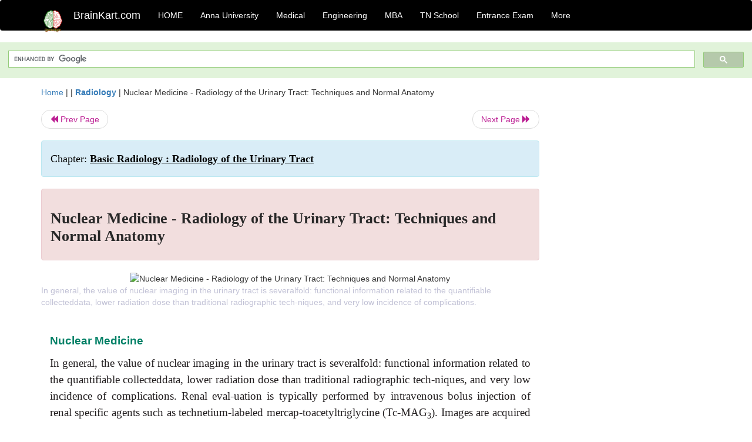

--- FILE ---
content_type: text/html; charset=UTF-8
request_url: https://www.brainkart.com/article/Nuclear-Medicine---Radiology-of-the-Urinary-Tract--Techniques-and-Normal-Anatomy_25361/
body_size: 5869
content:
<!DOCTYPE html> 
<html xmlns="https://www.w3.org/1999/xhtml" >
<head>
<meta charset="utf-8">
<meta name="viewport" content="width=device-width, initial-scale=1">
<meta http-equiv="Content-Language" content="en"/>
<title>Nuclear Medicine - Radiology of the Urinary Tract: Techniques and Normal Anatomy</title>
<meta name="Keywords" content="Basic Radiology : Radiology of the Urinary Tract | Nuclear Medicine - Radiology of the Urinary Tract: Techniques and Normal Anatomy | " />
<meta name="description" content="In general, the value of nuclear imaging in the urinary tract is severalfold: functional information related to the quantifiable collecteddata, lower " />
<!--<base href="https://www.brainkart.com/article/Nuclear-Medicine---Radiology-of-the-Urinary-Tract--Techniques-and-Normal-Anatomy_25361/" />-->
<link rel="image_src" href="https://img.brainkart.com/article/article-Nuclear-Medicine---R-QeF.jpg"/><link rel="canonical" href="https://www.brainkart.com/article/Nuclear-Medicine---Radiology-of-the-Urinary-Tract--Techniques-and-Normal-Anatomy_25361/" />
<meta property="og:title" content="Nuclear Medicine - Radiology of the Urinary Tract: Techniques and Normal Anatomy" />
<meta property="og:description" content="In general, the value of nuclear imaging in the urinary tract is severalfold: functional information related to the quantifiable collecteddata, lower ..." />
<meta property="og:image" content="https://img.brainkart.com/article/article-Nuclear-Medicine---R-QeF.jpg" /><meta property="og:site_name" content="BrainKart"/>
<meta property="og:url"  content="https://www.brainkart.com/article/Nuclear-Medicine---Radiology-of-the-Urinary-Tract--Techniques-and-Normal-Anatomy_25361/" />
<meta property="og:type" content="article" />
<meta property="article:author" content="https://www.facebook.com/BrainKart-678754188988648/" />
<meta property="article:publisher" content="https://www.facebook.com/BrainKart-678754188988648/" />

<!-- Hide this line for IE (needed for Firefox and others) -->
<![if !IE]>
<link rel="icon" href="https://img.brainkart.com/design/logo/logo.png" type="image/x-icon" />
<![endif]>
<!-- This is needed for IE -->
<link rel="shortcut icon" href="https://img.brainkart.com/design/logo/logo.png" type="image/ico" />

<link rel="stylesheet" href="https://maxcdn.bootstrapcdn.com/bootstrap/3.3.7/css/bootstrap.min.css">
<!--<link rel="stylesheet" href="https://maxcdn.bootstrapcdn.com/bootstrap/4.1.3/css/bootstrap.min.css">-->
<script src="https://ajax.googleapis.com/ajax/libs/jquery/3.3.1/jquery.min.js"></script>
<script src="https://cdnjs.cloudflare.com/ajax/libs/popper.js/1.14.3/umd/popper.min.js"></script>
<script src="https://maxcdn.bootstrapcdn.com/bootstrap/3.3.7/js/bootstrap.min.js"></script>
<!--<script src="https://maxcdn.bootstrapcdn.com/bootstrap/4.1.3/js/bootstrap.min.js"></script>-->

<link rel="stylesheet" href="https://www.brainkart.com/css/des2.css">

<!-- Google tag (gtag.js) -->
<script async src="https://www.googletagmanager.com/gtag/js?id=G-J88NMJHLBB"></script>
<script>
  window.dataLayer = window.dataLayer || [];
  function gtag(){dataLayer.push(arguments);}
  gtag('js', new Date());

  gtag('config', 'G-J88NMJHLBB');
</script>
	 <script async src="https://pagead2.googlesyndication.com/pagead/js/adsbygoogle.js?client=ca-pub-9136750227018842"
     crossorigin="anonymous"></script>
	 
</head>
 
<body class="" >
<div class="containerNN" >
<style>

.navbar-toggle .icon-bar+.icon-bar { background-color:red;}
.top-menu-cover { background-color:black; color:white; }
.top-menu-cover li a { background-color:black; color:white; }
.top-menu-cover li a:hover , .top-menu-cover li a:focus , .top-menu-cover li a:active   { background-color:black; color:white; }
.nav .open>a, .nav .open>a:focus, .nav .open>a:hover .top-menu-cover .top-menu-cover .navbar-nav>li>a {  background-color:black; color:white;  }

.top-menu-cover .navbar-nav>li>ul {  background-color:black;}
.top-menu-cover .navbar-nav>li>ul>li>a:hover {  background-color:black; color:black;  }


</style>


<nav class="navbar navbar-bootsnipp animate top-menu-cover" role="navigation">
  <div class="container">
  <a class="navbar-brand" href="/"> <img src="https://img.brainkart.com/design/logo/logo.png" alt="logo" style="width:40px;"> </a>
    <!-- Brand and toggle get grouped for better mobile display -->
    <div class="navbar-header">	
      <button type="button" class="navbar-toggle" data-toggle="collapse" data-target="#bs-theri-navbar-collapse-22">
        <span class="sr-only">Toggle navigation</span>
        <span class="icon-bar"></span>
        <span class="icon-bar"></span>
        <span class="icon-bar"></span>
      </button>
      <div class="animbrand visible-sx2 visible-sm2 ">
        <span class="navbar-brand animate" ><a href="/" style="color:white;" >BrainKart.com</a></span>
      </div>
    </div>

    <!-- Collect the nav links, forms, and other content for toggling -->
    <div class="collapse navbar-collapse" id="bs-theri-navbar-collapse-22">
      <ul class="nav navbar-nav navbar-left">
    
		
	   <li class=""><a href="https://www.brainkart.com/" class="animate">  HOME </a></li>
		 
	   <li>
          <a href="https://www.brainkart.com/menu/anna-university/" class="dropdown-toggle animate " data-toggle="dropdown"> Anna University </a>
          <ul class="dropdown-menu" role="menu">         
         <li class=""><a href="https://www.brainkart.com/menu/anna-university/" class="animate">  Anna University </a></li>
		 <li class=""><a href="https://www.brainkart.com/menu/anna-university-eee/" class="animate">  EEE </a></li>
		 <li class=""><a href="https://www.brainkart.com/menu/anna-university-ece/" class="animate">  ECE </a></li>
		 <li class=""><a href="https://www.brainkart.com/menu/anna-university-civil/" class="animate">  Civil </a></li>
		 <li class=""><a href="https://www.brainkart.com/menu/anna-university-mech/" class="animate">  MECH </a></li>
		 <li class=""><a href="https://www.brainkart.com/menu/anna-university-cse/" class="animate">  CSE </a></li>
		 <li class=""><a href="https://www.brainkart.com/menu/anna-university-it/" class="animate">  IT </a></li>
		 <li class=""><a href="http://aptitude.brainkart.com/aptitude/gate-exam/" class="animate">GATE Exam</a></li>
		 <li class=""><a href="http://aptitude.brainkart.com/aptitude/tnea-anna-university/" class="animate">TANCET Anna Univ</a></li>            
		 <li class=""><a href="https://www.brainkart.com/menu/anna-university/" class="animate">  AnnaUniv </a></li>
		 <li class=""><a href="http://aptitude.brainkart.com/aptitude/under-graduate-entrance-exams/iit-jee-ieee-entrance-exam/" class="animate">JEE IEEE</a></li>
          </ul>
        </li>

	   <li>
          <a href="https://www.brainkart.com/menu/medical/" class="dropdown-toggle animate " data-toggle="dropdown"> Medical </a>
          <ul class="dropdown-menu" role="menu">
		 <li class=""><a href="https://www.brainkart.com/menu/mbbs/" class="animate">  MBBS </a></li>		 
		 <li class=""><a href="https://www.brainkart.com/menu/nursing/" class="animate">  Nursing </a></li>
		 <li class=""><a href="https://www.brainkart.com/menu/pharmacy/" class="animate">  BPharm </a></li>		 
		 <li class=""><a href="https://www.brainkart.com/menu/medical/" class="animate">  Medical </a></li>
		 <li class=""><a href="https://www.brainkart.com/menu/md/" class="animate">  MD </a></li>
		 <li class=""><a href="https://www.brainkart.com/menu/medical/" class="animate">  Medical </a></li>
		 <li class=""><a href="https://www.brainkart.com/menu/medical/" class="animate">  MGR University</a></li>
		 <li class=""><a href="http://aptitude.brainkart.com/aptitude/under-graduate-entrance-exams/neet-entrance-exam/" class="animate">NEET</a></li>
         <li class=""><a href="http://aptitude.brainkart.com/aptitude/under-graduate-entrance-exams/aiims-entrance-exams/" class="animate">AIIMS</a></li> 
          </ul>
        </li>

	   <li>
        <a href="https://www.brainkart.com/menu/engineering/" class="dropdown-toggle animate " data-toggle="dropdown"> Engineering </a>
          <ul class="dropdown-menu" role="menu">
		  
         <li class=""><a href="https://www.brainkart.com/menu/engineering/" class="animate">  Engineering </a></li>
         <li class=""><a href="https://www.brainkart.com/menu/electrical-engineering/" class="animate">  Electrical </a></li>
		 <li class=""><a href="https://www.brainkart.com/menu/electronics-engineering/" class="animate">  Electronics </a></li>
		 <li class=""><a href="https://www.brainkart.com/menu/civil-engineering/" class="animate">  Civil </a></li>
		 <li class=""><a href="https://www.brainkart.com/menu/mechanical-engineering/" class="animate">  Mechanical </a></li>
		 <li class=""><a href="https://www.brainkart.com/menu/computer-science-engineering/" class="animate">  Computer Science </a></li>
		 <li class=""><a href="https://www.brainkart.com/menu/information-technology-engineering/" class="animate">  Information Technology </a></li>
		 <li class=""><a href="http://aptitude.brainkart.com/aptitude/gate-exam/" class="animate">GATE Exam</a></li>
		 <li class=""><a href="http://aptitude.brainkart.com/aptitude/tnea-anna-university/" class="animate">TANCET Anna Univ</a></li>            
		 <li class=""><a href="https://www.brainkart.com/menu/anna-university/" class="animate">  Anna University </a></li>
		 <li class=""><a href="http://aptitude.brainkart.com/aptitude/under-graduate-entrance-exams/iit-jee-ieee-entrance-exam/" class="animate">JEE IEEE</a></li>

          </ul>
        </li>

	   <li>
          <a href="https://www.brainkart.com/menu/mba/" class="dropdown-toggle animate " data-toggle="dropdown"> MBA </a>
          <ul class="dropdown-menu" role="menu">
            <li class=""><a href="https://www.brainkart.com/menu/mba/" class="animate">  MBA </a></li>
            <li class=""><a href="https://www.brainkart.com/menu/mba-anna-university/" class="animate">  AnnaUniv MBA </a></li>
			<li class=""><a href="http://aptitude.brainkart.com/aptitude/cat-entrance-exams/" class="animate">CAT</a></li>
          </ul>
        </li>

	   <li>
          <a href="https://www.brainkart.com/menu/tn-state-board-school/" class="dropdown-toggle animate " data-toggle="dropdown"> TN School </a>
          <ul class="dropdown-menu" role="menu">
            <li class=""><a href="https://www.brainkart.com/menu/tn-state-board-school/" class="animate">TamilNadu School</a></li>
			<li class=""><a href="https://www.brainkart.com/menu/12th-standard/" class="animate">TN 12th Std</a></li>
            <li class=""><a href="https://www.brainkart.com/menu/11th-standard/" class="animate">TN 11th Std</a></li>
            <li class=""><a href="https://www.brainkart.com/menu/10th-standard/" class="animate">TN 10th Std</a></li>
            <li class=""><a href="https://www.brainkart.com/menu/9th-standard/" class="animate">TN 9th Std</a></li>
			<li class=""><a href="http://aptitude.brainkart.com/aptitude/tn-state-board/" class="animate">TN 1 mark Test</a></li>                        
			<li class=""><a href="http://aptitude.brainkart.com/aptitude/under-graduate-entrance-exams/iit-jee-ieee-entrance-exam/" class="animate">JEE IEEE</a></li>
            <li class=""><a href="http://aptitude.brainkart.com/aptitude/under-graduate-entrance-exams/neet-entrance-exam/" class="animate">NEET</a></li>
            <li class=""><a href="http://aptitude.brainkart.com/aptitude/under-graduate-entrance-exams/aiims-entrance-exams/" class="animate">AIIMS</a></li>            
          </ul>
        </li>
		
       
	   <li>
          <a href="http://aptitude.brainkart.com/" class="dropdown-toggle animate " data-toggle="dropdown"> Entrance Exam </a>
          <ul class="dropdown-menu" role="menu">
		    <li class=""><a href="http://aptitude.brainkart.com/" class="animate">All Exams</a></li>
            <li class=""><a href="http://aptitude.brainkart.com/aptitude/upsc-civil-services-entrance-exams/" class="animate">UPSC Civil services</a></li>
            <li class=""><a href="http://aptitude.brainkart.com/aptitude/gate-exam/" class="animate">GATE Exam</a></li>
            <li class=""><a href="http://aptitude.brainkart.com/aptitude/under-graduate-entrance-exams/iit-jee-ieee-entrance-exam/" class="animate">JEE IEEE</a></li>
            <li class=""><a href="http://aptitude.brainkart.com/aptitude/under-graduate-entrance-exams/neet-entrance-exam/" class="animate">NEET</a></li>
            <li class=""><a href="http://aptitude.brainkart.com/aptitude/under-graduate-entrance-exams/aiims-entrance-exams/" class="animate">AIIMS</a></li>            
            <li class=""><a href="http://aptitude.brainkart.com/aptitude/cat-entrance-exams/" class="animate">CAT</a></li>            
            <li class=""><a href="http://aptitude.brainkart.com/aptitude/clat-law-entrance-exams/" class="animate">CLAT</a></li>            
            <li class=""><a href="http://aptitude.brainkart.com/aptitude/banking-entrance-exams/" class="animate">Banking</a></li>            
            <li class=""><a href="http://aptitude.brainkart.com/aptitude/ugc-net-entrance-exams/" class="animate">UGC NET</a></li>            
            <li class=""><a href="http://aptitude.brainkart.com/aptitude/tnea-anna-university/" class="animate">TANCET Anna Univ</a></li>
          </ul>
        </li>


		<li>
          <a href="https://www.brainkart.com/contactus/" class="dropdown-toggle animate " data-toggle="dropdown"> More </a>
          <ul class="dropdown-menu" role="menu">		  
            <!--<li class=""><a href="http://aptitude.brainkart.com/competition/" class="animate"><span style="color:red;"><b> Competition</b></span></a></li>
            <li class=""><a href="https://www.brainkart.com/register/" class="animate">Register</a></li>-->
            <li class=""><a href="https://www.brainkart.com/menu/science-tutorial/" class="animate">Basic Science</a></li>
            <li class=""><a href="https://www.brainkart.com/menu/biotechnology/" class="animate">BioTech</a></li>
            <li class=""><a href="https://www.brainkart.com/menu/botany/" class="animate">Botany</a></li>
            <li class=""><a href="https://www.brainkart.com/menu/aquaculture/" class="animate">Aqua</a></li>
            <li class=""><a href="https://www.brainkart.com/menu/bds/" class="animate">BDS</a></li>
            <li class=""><a href="https://play.google.com/store/apps/details?id=info.therithal.brainkart.brainkart&hl=en" target="_blank" class="animate">Install App</a></li>
            <li class=""><a href="https://www.brainkart.com/about/contact/" class="animate">Contact</a></li>
            <li class=""><a href="https://www.brainkart.com/about/policy/" class="animate">Policy</a></li>
          </ul>
        </li>


		 		 

		<li class="">
		    
		
		</li>
		
		
		
        
      </ul>
	  

    </div>
  </div>
  
</nav>


</div>

<div class="containerNN" style="margin-top:4px">
<script>
  (function() {
    var cx = '017234125612513834580:n7tzxjvwvf0';
    var gcse = document.createElement('script');
    gcse.type = 'text/javascript';
    gcse.async = true;
    gcse.src = 'https://cse.google.com/cse.js?cx=' + cx;
    var s = document.getElementsByTagName('script')[0];
    s.parentNode.insertBefore(gcse, s);
  })();
</script>

		<gcse:search></gcse:search>
		</div>

<div class="container" style="margin-top:4px">
</div>

<!--<div class="container" style="margin-top:4px">-->
<!--</div>-->

<div class="container" style="margin-top:10px">
<section>
<div class="row"><div class="col-sm-9">
<section style="background-colorNN:green;">
<!------Main Body-----Start-------->

<style>
/* If the screen size is 601px wide or more, set the font-size of <div> to 80px */
@media screen and (min-width: 601px) {
  .contentSection {          
  }
}

/* If the screen size is 600px wide or less, set the font-size of <div> to 30px */
@media screen and (max-width: 600px) {
  .contentSection {
    zoom:0.8;	
  }
}
</style>

<section >

<div itemscope itemtype="http://schema.org/Article" ><!--<span itemprop="articleBody">-->
 <div class="row">  <div class="col-lg-12"> <span><a href="https://www.brainkart.com" >Home</a></span>  | | <b><a href="https://www.brainkart.com/subject/Radiology_293/" class="htmsub" >Radiology</a></b> | <span>Nuclear Medicine - Radiology of the Urinary Tract: Techniques and Normal Anatomy</span></div></div>
<ul class="pager"><li class="nextPrevLin previous"><a href="https://www.brainkart.com/article/Magnetic-Resonance-Imaging---Radiology-of-the-Urinary-Tract--Techniques-and-Normal-Anatomy_25360/" type="button" class="btn btn-default" ><span class="glyphicon glyphicon-backward" ></span> Prev Page</a></li><li class="nextPrevLin next"><a href="https://www.brainkart.com/article/Retrograde-Pyelography-Cystography-Urethrography---Radiology-of-the-Urinary-Tract--Techniques-and-Normal-Anatomy_25362/" type="button" class="btn btn-default" >Next Page <span class="glyphicon glyphicon-forward" ></a></li></ul>    
	<div class="wrap-post">
                
                    <div class="post " >
                        
												
                        <div class="list-primary" style="display:none;">
                             </span>&nbsp;&nbsp; Posted On : &nbsp;<span class="meta_date">30.09.2017 02:18 pm </span> 
                        </div>
						<div class="alert alert-info" >
						<h2  style="color:black;font-size:130%;" class="top-h2" >Chapter: <strong><u>Basic Radiology : Radiology of the Urinary Tract</u></strong></h2>
						</div>
						
						<div class="alert alert-danger" >
                        <h1 class="title"><span itemprop="name"><b>Nuclear Medicine - Radiology of the Urinary Tract: Techniques and Normal Anatomy</b></span></h1>
						</div>
                                                
                                                
                        <div class="entry clearfix">


                            
							 <div class="row">
							 <div class="col-xs-12 col-sm-12 col-md-12 col-lg-12"  >
														<center ondblclick="window.open('https://img.brainkart.com/article/article-Nuclear-Medicine---R-QeF.jpg', '_blank');" >
                            <img itemprop="image" width="80%" src="https://img.brainkart.com/article/article-Nuclear-Medicine---R-QeF.jpg" class="alignleft featured_image wp-post-image" alt="Nuclear Medicine - Radiology of the Urinary Tract: Techniques and Normal Anatomy">                            
							</center>
							                            </div>

							</div>
							


<style> img { max-width:100%; } </style>


<div class="detailCover"><span itemprop="articleSection" >In general, the value of nuclear imaging in the urinary tract is severalfold: functional information related to the quantifiable collecteddata, lower radiation dose than traditional radiographic tech-niques, and very low incidence of complications. </span></div>


<div class="col-md-12"   ><center></center></div><section><center></br></center></section>
   <div class="col-md-12 contentSection" ><span itemprop="articleSection" ><h2 style="text-align:justify;line-height:150%;tab-stops:27.0pt"><b><span style="font-size:14.0pt;line-height:
150%;font-family:&quot;Arial&quot;,&quot;sans-serif&quot;;mso-fareast-font-family:Arial;mso-bidi-font-family:
&quot;Times New Roman&quot;;mso-bidi-theme-font:minor-bidi;color:#008066">Nuclear
Medicine</span></b></h2>

<p class="MsoNormal" style="text-align:justify;line-height:150%;tab-stops:27.0pt"><span style="font-size:14.0pt;line-height:150%;font-family:&quot;Times New Roman&quot;,&quot;serif&quot;;
mso-fareast-font-family:&quot;Times New Roman&quot;;mso-bidi-font-family:&quot;Times New Roman&quot;;
mso-bidi-theme-font:minor-bidi;color:#231F20">In general, the value of nuclear
imaging in the urinary tract is severalfold: functional information related to
the quantifiable collecteddata, lower radiation dose than traditional
radiographic tech-niques, and very low incidence of complications. Renal
eval-uation is typically performed by intravenous bolus injection of renal
specific agents such as technetium-labeled mercap-toacetyltriglycine (Tc-MAG<sub>3</sub>).
Images are acquired every few seconds demonstrating renal blood flow with
additional im-ages obtained over several minutes showing renal uptake and
excretion. The recorded data can be used to produce images, but it also is
quantifiable and is employed to generate time-activity curves (Figure 9-13).
Information about renal perfu-sion, morphology, relative function of each
kidney, and excretion can be extremely useful in evaluation of conditions such
as renovascular hypertension, obstruction, and renal transplant examination.
Although anatomically oriented data can be obtained with other radioisotopes
that aggregate more in the renal parenchyma, in general, nuclear medicine renal
studies suffer from fairly low spatial resolution and are therefore often used
in conjunction with other imaging stud-ies. Radionuclide cystography is another
useful test used to diagnose and monitor vesicoureteral reflux. Here,
tech-netium pertechnetate is mixed with saline and infused into the bladder
with subsequent images obtained over the uri-nary tract. This study is quite
sensitive for the detection of significant reflux, but at a considerably lower
radiation dose than conventional cystography, making it particularly useful in
children, especially in those needing follow-up and repeated imaging. Another
important study is the radioactive iodine labeled metaiodobenzylguanidine
(MIBG) examina-tion. MIBG collects in adrenal medullary tissue and is useful in
diagnosis and evaluation of pheochromocytoma. Positron emission tomography
(PET) is evolving as a powerful imag-ing tool, especially when combined with CT
(PET/CT), com-bining the functional data of PET with the anatomic CT
information. Unfortunately, fluorine-labeled deoxyglucose (FDG), which is the
primary agent used in PET/CT, is nor-mally excreted by the kidneys, obscuring
urinary tract pathology and limiting utilization. PET/CT has, however, shown
promise in evaluation of possible metastatic disease.<o:p></o:p></span></p>

<p class="MsoNormal" style="text-align:justify;line-height:150%;tab-stops:27.0pt"><img src="https://img.brainkart.com/imagebk26/gULtALb.png" width="313" style="text-align: start;"><br></p><p class="MsoNormal" style="text-align:justify;line-height:150%;tab-stops:27.0pt"><br></p>

<p class="MsoNormal" style="text-align:justify;line-height:150%;tab-stops:27.0pt"><span style="font-size:14.0pt;line-height:150%;font-family:&quot;Times New Roman&quot;,&quot;serif&quot;;
mso-fareast-font-family:&quot;Times New Roman&quot;;mso-bidi-font-family:&quot;Times New Roman&quot;;
mso-bidi-theme-font:minor-bidi"><o:p>&nbsp;</o:p></span></p></span></div><ul class="pager"><li class="nextPrevLin previous"><a href="https://www.brainkart.com/article/Magnetic-Resonance-Imaging---Radiology-of-the-Urinary-Tract--Techniques-and-Normal-Anatomy_25360/" type="button" class="btn btn-default" ><span class="glyphicon glyphicon-backward" ></span> Prev Page</a></li><li class="nextPrevLin next"><a href="https://www.brainkart.com/article/Retrograde-Pyelography-Cystography-Urethrography---Radiology-of-the-Urinary-Tract--Techniques-and-Normal-Anatomy_25362/" type="button" class="btn btn-default" >Next Page <span class="glyphicon glyphicon-forward" ></a></li></ul>
<div class="col-md-12"   >
</div> <div class="col-md-12" >Study Material, Lecturing Notes, Assignment, Reference, Wiki description explanation, brief detail</div> <div class="col-md-12" >Basic Radiology : Radiology of the Urinary Tract : Nuclear Medicine - Radiology of the Urinary Tract: Techniques and Normal Anatomy | </div>	
						
						
<div class="pvc_clear"></div>

	


	
	
</div>	
</div>	
</div>	




<ul class="pager"><li class="nextPrevLin previous"><a href="https://www.brainkart.com/article/Magnetic-Resonance-Imaging---Radiology-of-the-Urinary-Tract--Techniques-and-Normal-Anatomy_25360/" type="button" class="btn btn-default" ><span class="glyphicon glyphicon-backward" ></span> Prev Page</a></li><li class="nextPrevLin next"><a href="https://www.brainkart.com/article/Retrograde-Pyelography-Cystography-Urethrography---Radiology-of-the-Urinary-Tract--Techniques-and-Normal-Anatomy_25362/" type="button" class="btn btn-default" >Next Page <span class="glyphicon glyphicon-forward" ></a></li></ul>



 <div>
 </div>

<!--</span>--></div> 

</section><div class="col-xs-12 col-sm-12 col-md-12 col-lg-12" >
 <p style="text-align:center;" ><b>Related Topics </b></p>
 <div class="row"><div class="alert alert-success" ><a href="https://www.brainkart.com/subject/Radiology_293/" ><b>Radiology</b></a></div><div class="alert alert-info" ><a href="https://www.brainkart.com/menu/medical/" ><b>Medical</b> - All Subjects</a></div> <div class="alert alert-info" ><a href="https://www.brainkart.com/menu/mbbs/" ><b> MBBS</b> - All Subjects</a></div> <div class="alert alert-info" ><a href="https://www.brainkart.com/menu/nursing/" ><b> Nursing</b> - All Subjects</a></div> <div class="alert alert-info" ><a href="https://www.brainkart.com/menu/pharmacy/" ><b> Pharmacy</b> - All Subjects</a></div> <div class="alert alert-info" ><a href="https://www.brainkart.com/menu/md/" ><b> MD</b> - All Subjects</a></div> <div class="alert alert-info" ><a href="https://www.brainkart.com/menu/mgr-university/" ><b> MGR University</b> - All Subjects</a></div> <div class="alert alert-warning" ><u><b>Basic Radiology : Radiology of the Urinary Tract</b></u></div><div class="alert alert-warning" ><a href="https://www.brainkart.com/article/Radiology-of-the-Urinary-Tract_25356/" ><b>Radiology of the Urinary Tract</b></a></div><div class="alert alert-warning" ><a href="https://www.brainkart.com/article/Abdominal-Radiography---Radiology-of-the-Urinary-Tract--Techniques-and-Normal-Anatomy_25357/" ><b>Abdominal Radiography - Radiology of the Urinary Tract: Techniques and Normal Anatomy</b></a></div><div class="alert alert-warning" ><a href="https://www.brainkart.com/article/Computed-Tomography---Radiology-of-the-Urinary-Tract--Techniques-and-Normal-Anatomy_25358/" ><b>Computed Tomography - Radiology of the Urinary Tract: Techniques and Normal Anatomy</b></a></div><div class="alert alert-warning" ><a href="https://www.brainkart.com/article/Ultrasonography---Radiology-of-the-Urinary-Tract--Techniques-and-Normal-Anatomy_25359/" ><b>Ultrasonography - Radiology of the Urinary Tract: Techniques and Normal Anatomy</b></a></div><div class="alert alert-warning" ><a href="https://www.brainkart.com/article/Magnetic-Resonance-Imaging---Radiology-of-the-Urinary-Tract--Techniques-and-Normal-Anatomy_25360/" ><b>Magnetic Resonance Imaging - Radiology of the Urinary Tract: Techniques and Normal Anatomy</b></a></div><div class="alert alert-warning" ><a href="https://www.brainkart.com/article/Nuclear-Medicine---Radiology-of-the-Urinary-Tract--Techniques-and-Normal-Anatomy_25361/" ><b>Nuclear Medicine - Radiology of the Urinary Tract: Techniques and Normal Anatomy</b></a></div><div class="alert alert-warning" ><a href="https://www.brainkart.com/article/Retrograde-Pyelography-Cystography-Urethrography---Radiology-of-the-Urinary-Tract--Techniques-and-Normal-Anatomy_25362/" ><b>Retrograde Pyelography/Cystography/Urethrography - Radiology of the Urinary Tract: Techniques and Normal Anatomy</b></a></div><div class="alert alert-warning" ><a href="https://www.brainkart.com/article/Angiography---Radiology-of-the-Urinary-Tract--Techniques-and-Normal-Anatomy_25363/" ><b>Angiography - Radiology of the Urinary Tract: Techniques and Normal Anatomy</b></a></div><div class="alert alert-warning" ><a href="https://www.brainkart.com/article/Radiology-of-the-Urinary-Tract--Technique-Selection_25364/" ><b>Radiology of the Urinary Tract: Technique Selection</b></a></div><div class="alert alert-warning" ><a href="https://www.brainkart.com/article/Exercise--Adrenal-Masses_25365/" ><b>Exercise: Adrenal Masses</b></a></div><div class="alert alert-warning" ><a href="https://www.brainkart.com/article/Exercise--Renal-Mass_25366/" ><b>Exercise: Renal Mass</b></a></div><div class="alert alert-warning" ><a href="https://www.brainkart.com/article/Exercise--Stone-Disease_25367/" ><b>Exercise: Stone Disease</b></a></div><div class="alert alert-warning" ><a href="https://www.brainkart.com/article/Exercise--Hematuria_25368/" ><b>Exercise: Hematuria</b></a></div></div></div>
<!------Main Body-----End-------->
</section>
</div><div class="col-sm-3" style="background-colorNN:gray;" >
<center>
<script async src="https://pagead2.googlesyndication.com/pagead/js/adsbygoogle.js?client=ca-pub-9136750227018842"
     crossorigin="anonymous"></script>
<!-- Then-Response-1 -->
<ins class="adsbygoogle"
     style="display:block"
     data-ad-client="ca-pub-9136750227018842"
     data-ad-slot="1777483739"
     data-ad-format="auto"
     data-full-width-responsive="true"></ins>
<script>
     (adsbygoogle = window.adsbygoogle || []).push({});
</script>

</center>
</div>
</div>
</section>
</div><div>
<section>
<gcse:search></gcse:search>
		</section></br></br>
</div>

<div class="jumbotron text-center" style="margin:0;padding:3px;font-size:12px;">
  <p style="font-size:12px;" >
  <a href="/about/policy/" >Privacy Policy</a>, 
  <a href="/about/terms/" >Terms and Conditions</a>, 
  <a href="/about/DMCA/" >DMCA Policy and Compliant</a> 
  </p>
  <p style="font-size:12px;" >Copyright © 2018-2026 BrainKart.com; All Rights Reserved. Developed by Therithal info, Chennai. </p>
</div>

</body>
<script>'undefined'=== typeof _trfq || (window._trfq = []);'undefined'=== typeof _trfd && (window._trfd=[]),_trfd.push({'tccl.baseHost':'secureserver.net'},{'ap':'cpbh-mt'},{'server':'sg2plmcpnl510338'},{'dcenter':'sg2'},{'cp_id':'10715722'},{'cp_cl':'8'}) // Monitoring performance to make your website faster. If you want to opt-out, please contact web hosting support.</script><script src='https://img1.wsimg.com/traffic-assets/js/tccl.min.js'></script></html>

--- FILE ---
content_type: text/html; charset=utf-8
request_url: https://www.google.com/recaptcha/api2/aframe
body_size: 113
content:
<!DOCTYPE HTML><html><head><meta http-equiv="content-type" content="text/html; charset=UTF-8"></head><body><script nonce="sX6cCECgaChl-8nChwB5yA">/** Anti-fraud and anti-abuse applications only. See google.com/recaptcha */ try{var clients={'sodar':'https://pagead2.googlesyndication.com/pagead/sodar?'};window.addEventListener("message",function(a){try{if(a.source===window.parent){var b=JSON.parse(a.data);var c=clients[b['id']];if(c){var d=document.createElement('img');d.src=c+b['params']+'&rc='+(localStorage.getItem("rc::a")?sessionStorage.getItem("rc::b"):"");window.document.body.appendChild(d);sessionStorage.setItem("rc::e",parseInt(sessionStorage.getItem("rc::e")||0)+1);localStorage.setItem("rc::h",'1769985424050');}}}catch(b){}});window.parent.postMessage("_grecaptcha_ready", "*");}catch(b){}</script></body></html>